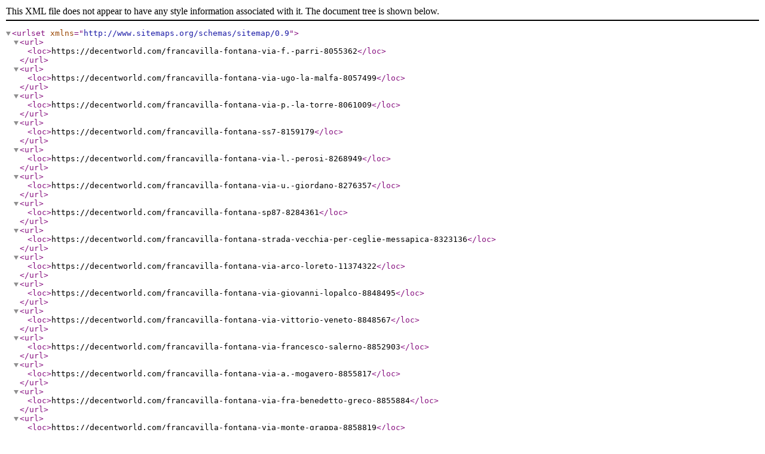

--- FILE ---
content_type: text/xml
request_url: https://decentworld.com/city/francavilla-fontana-68528880-list-0.xml
body_size: 3868
content:
<?xml version="1.0" encoding="UTF-8"?>
<urlset xmlns="http://www.sitemaps.org/schemas/sitemap/0.9">
    <url>
        <loc>https://decentworld.com/francavilla-fontana-via-f.-parri-8055362</loc>
    </url>
    <url>
        <loc>https://decentworld.com/francavilla-fontana-via-ugo-la-malfa-8057499</loc>
    </url>
    <url>
        <loc>https://decentworld.com/francavilla-fontana-via-p.-la-torre-8061009</loc>
    </url>
    <url>
        <loc>https://decentworld.com/francavilla-fontana-ss7-8159179</loc>
    </url>
    <url>
        <loc>https://decentworld.com/francavilla-fontana-via-l.-perosi-8268949</loc>
    </url>
    <url>
        <loc>https://decentworld.com/francavilla-fontana-via-u.-giordano-8276357</loc>
    </url>
    <url>
        <loc>https://decentworld.com/francavilla-fontana-sp87-8284361</loc>
    </url>
    <url>
        <loc>https://decentworld.com/francavilla-fontana-strada-vecchia-per-ceglie-messapica-8323136</loc>
    </url>
    <url>
        <loc>https://decentworld.com/francavilla-fontana-via-arco-loreto-11374322</loc>
    </url>
    <url>
        <loc>https://decentworld.com/francavilla-fontana-via-giovanni-lopalco-8848495</loc>
    </url>
    <url>
        <loc>https://decentworld.com/francavilla-fontana-via-vittorio-veneto-8848567</loc>
    </url>
    <url>
        <loc>https://decentworld.com/francavilla-fontana-via-francesco-salerno-8852903</loc>
    </url>
    <url>
        <loc>https://decentworld.com/francavilla-fontana-via-a.-mogavero-8855817</loc>
    </url>
    <url>
        <loc>https://decentworld.com/francavilla-fontana-via-fra-benedetto-greco-8855884</loc>
    </url>
    <url>
        <loc>https://decentworld.com/francavilla-fontana-via-monte-grappa-8858819</loc>
    </url>
    <url>
        <loc>https://decentworld.com/francavilla-fontana-via-irlanda-8859395</loc>
    </url>
    <url>
        <loc>https://decentworld.com/francavilla-fontana-via-luigi-andriani-8861197</loc>
    </url>
    <url>
        <loc>https://decentworld.com/francavilla-fontana-via-molise-8863675</loc>
    </url>
    <url>
        <loc>https://decentworld.com/francavilla-fontana-via-longo-8863625</loc>
    </url>
    <url>
        <loc>https://decentworld.com/francavilla-fontana-viale-maria-delle-grazie-8864879</loc>
    </url>
    <url>
        <loc>https://decentworld.com/francavilla-fontana-via-san-biagio-8864881</loc>
    </url>
    <url>
        <loc>https://decentworld.com/francavilla-fontana-via-savoia-8867978</loc>
    </url>
    <url>
        <loc>https://decentworld.com/francavilla-fontana-via-battaglia-8867981</loc>
    </url>
    <url>
        <loc>https://decentworld.com/francavilla-fontana-via-c.-teofilato-8870040</loc>
    </url>
    <url>
        <loc>https://decentworld.com/francavilla-fontana-viale-monsignore-armando-franco-8874162</loc>
    </url>
    <url>
        <loc>https://decentworld.com/francavilla-fontana-via-cavour-8880015</loc>
    </url>
    <url>
        <loc>https://decentworld.com/francavilla-fontana-via-a.-cavallo-8880077</loc>
    </url>
    <url>
        <loc>https://decentworld.com/francavilla-fontana-via-fratelli-bandiera-8883892</loc>
    </url>
    <url>
        <loc>https://decentworld.com/francavilla-fontana-via-luigi-de-tommaso-8883900</loc>
    </url>
    <url>
        <loc>https://decentworld.com/francavilla-fontana-strada-provinciale-48-11016909</loc>
    </url>
    <url>
        <loc>https://decentworld.com/francavilla-fontana-via-san-francesco-d'assisi-9379676</loc>
    </url>
    <url>
        <loc>https://decentworld.com/francavilla-fontana-via-del-lavoro-9385179</loc>
    </url>
    <url>
        <loc>https://decentworld.com/francavilla-fontana-via-alessandro-manzoni-9385180</loc>
    </url>
    <url>
        <loc>https://decentworld.com/francavilla-fontana-via-laura-9398538</loc>
    </url>
    <url>
        <loc>https://decentworld.com/francavilla-fontana-via-campagna-9399698</loc>
    </url>
    <url>
        <loc>https://decentworld.com/francavilla-fontana-via-basile-9402942</loc>
    </url>
    <url>
        <loc>https://decentworld.com/francavilla-fontana-via-lupo-9404714</loc>
    </url>
    <url>
        <loc>https://decentworld.com/francavilla-fontana-via-delli-santi-9404836</loc>
    </url>
    <url>
        <loc>https://decentworld.com/francavilla-fontana-via-pinone-9407617</loc>
    </url>
    <url>
        <loc>https://decentworld.com/francavilla-fontana-via-san-nicola-9415529</loc>
    </url>
    <url>
        <loc>https://decentworld.com/francavilla-fontana-via-b.-forleo-9418415</loc>
    </url>
    <url>
        <loc>https://decentworld.com/francavilla-fontana-via-g.-falcone-e-p.-borsellino-9419306</loc>
    </url>
    <url>
        <loc>https://decentworld.com/francavilla-fontana-via-arciprete-quaranta-9419418</loc>
    </url>
    <url>
        <loc>https://decentworld.com/francavilla-fontana-vico-mauro-9425756</loc>
    </url>
    <url>
        <loc>https://decentworld.com/francavilla-fontana-via-sant'eligio-9428403</loc>
    </url>
    <url>
        <loc>https://decentworld.com/francavilla-fontana-via-virgilio-9429204</loc>
    </url>
    <url>
        <loc>https://decentworld.com/francavilla-fontana-via-m.-montessori-9431830</loc>
    </url>
    <url>
        <loc>https://decentworld.com/francavilla-fontana-via-argentina-9431832</loc>
    </url>
    <url>
        <loc>https://decentworld.com/francavilla-fontana-via-gazzano-9432037</loc>
    </url>
    <url>
        <loc>https://decentworld.com/francavilla-fontana-via-raffaello-9437646</loc>
    </url>
    <url>
        <loc>https://decentworld.com/francavilla-fontana-via-ciro-menotti-9471154</loc>
    </url>
    <url>
        <loc>https://decentworld.com/francavilla-fontana-via-g.-di-vagno-10298668</loc>
    </url>
    <url>
        <loc>https://decentworld.com/francavilla-fontana-contrada-cistonaro-10338919</loc>
    </url>
    <url>
        <loc>https://decentworld.com/francavilla-fontana-viale-abbadessa-11197486</loc>
    </url>
    <url>
        <loc>https://decentworld.com/francavilla-fontana-via-umberto-terracini-11848468</loc>
    </url>
    <url>
        <loc>https://decentworld.com/francavilla-fontana-via-donizetti-11855198</loc>
    </url>
    <url>
        <loc>https://decentworld.com/francavilla-fontana-via-camassa-11366380</loc>
    </url>
    <url>
        <loc>https://decentworld.com/francavilla-fontana-via-leonardo-di-noi-11296610</loc>
    </url>
    <url>
        <loc>https://decentworld.com/francavilla-fontana-via-capitano-di-castri-5356623</loc>
    </url>
    <url>
        <loc>https://decentworld.com/francavilla-fontana-via-filippo-d'angio-5478566</loc>
    </url>
    <url>
        <loc>https://decentworld.com/francavilla-fontana-via-san-vito-5478578</loc>
    </url>
    <url>
        <loc>https://decentworld.com/francavilla-fontana-via-san-lorenzo-5510452</loc>
    </url>
    <url>
        <loc>https://decentworld.com/francavilla-fontana-via-lazio-5515047</loc>
    </url>
    <url>
        <loc>https://decentworld.com/francavilla-fontana-via-generale-carlo-alberto-dalla-chiesa-5630054</loc>
    </url>
    <url>
        <loc>https://decentworld.com/francavilla-fontana-via-l.-refice-5681037</loc>
    </url>
    <url>
        <loc>https://decentworld.com/francavilla-fontana-via-g.-caniglia-5752511</loc>
    </url>
    <url>
        <loc>https://decentworld.com/francavilla-fontana-sp-ex-ss603-6143694</loc>
    </url>
    <url>
        <loc>https://decentworld.com/francavilla-fontana-via-raffaele-caroli-6150071</loc>
    </url>
    <url>
        <loc>https://decentworld.com/francavilla-fontana-via-carlo-alberto-dalla-chiesa-6227838</loc>
    </url>
    <url>
        <loc>https://decentworld.com/francavilla-fontana-via-traversa-mulini-6703791</loc>
    </url>
    <url>
        <loc>https://decentworld.com/francavilla-fontana-strada-provinciale-52-6751016</loc>
    </url>
    <url>
        <loc>https://decentworld.com/francavilla-fontana-via-confalonieri-6849570</loc>
    </url>
    <url>
        <loc>https://decentworld.com/francavilla-fontana-via-settembrini-6868693</loc>
    </url>
    <url>
        <loc>https://decentworld.com/francavilla-fontana-via-c.-pisacane-6920444</loc>
    </url>
    <url>
        <loc>https://decentworld.com/francavilla-fontana-via-pietro-nenni-8052703</loc>
    </url>
    <url>
        <loc>https://decentworld.com/francavilla-fontana-via-casisto-8259242</loc>
    </url>
    <url>
        <loc>https://decentworld.com/francavilla-fontana-via-zandonai-8259533</loc>
    </url>
    <url>
        <loc>https://decentworld.com/francavilla-fontana-sp4bis-8281727</loc>
    </url>
    <url>
        <loc>https://decentworld.com/francavilla-fontana-sp4bis-8284524</loc>
    </url>
    <url>
        <loc>https://decentworld.com/francavilla-fontana-via-p.-mascagni-8291823</loc>
    </url>
    <url>
        <loc>https://decentworld.com/francavilla-fontana-via-vincenzo-bellini-8298832</loc>
    </url>
    <url>
        <loc>https://decentworld.com/francavilla-fontana-via-gioacchino-rossini-8300332</loc>
    </url>
    <url>
        <loc>https://decentworld.com/francavilla-fontana-via-g.-puccini-8300333</loc>
    </url>
    <url>
        <loc>https://decentworld.com/francavilla-fontana-sp54-8339445</loc>
    </url>
    <url>
        <loc>https://decentworld.com/francavilla-fontana-via-pia-di-castri-8534087</loc>
    </url>
    <url>
        <loc>https://decentworld.com/francavilla-fontana-via-regina-elena-8542529</loc>
    </url>
    <url>
        <loc>https://decentworld.com/francavilla-fontana-via-gorizia-8590208</loc>
    </url>
    <url>
        <loc>https://decentworld.com/francavilla-fontana-via-e.-montale-8848490</loc>
    </url>
    <url>
        <loc>https://decentworld.com/francavilla-fontana-via-massari-8848498</loc>
    </url>
    <url>
        <loc>https://decentworld.com/francavilla-fontana-via-f.-braida-8851838</loc>
    </url>
    <url>
        <loc>https://decentworld.com/francavilla-fontana-via-liberta-8851902</loc>
    </url>
    <url>
        <loc>https://decentworld.com/francavilla-fontana-via-togliatti-8852899</loc>
    </url>
    <url>
        <loc>https://decentworld.com/francavilla-fontana-via-p.-p.-pinca-8852901</loc>
    </url>
    <url>
        <loc>https://decentworld.com/francavilla-fontana-via-don-r.-ribezzi-8852953</loc>
    </url>
    <url>
        <loc>https://decentworld.com/francavilla-fontana-via-a.-negri-8853516</loc>
    </url>
    <url>
        <loc>https://decentworld.com/francavilla-fontana-via-occhi-bianchi-8853518</loc>
    </url>
    <url>
        <loc>https://decentworld.com/francavilla-fontana-via-salvo-d'acquisto-8853560</loc>
    </url>
    <url>
        <loc>https://decentworld.com/francavilla-fontana-viale-italia-8854205</loc>
    </url>
    <url>
        <loc>https://decentworld.com/francavilla-fontana-via-isonzo-8854248</loc>
    </url>
    <url>
        <loc>https://decentworld.com/francavilla-fontana-via-guida-8854249</loc>
    </url>
    <url>
        <loc>https://decentworld.com/francavilla-fontana-via-pietro-palumbo-8854250</loc>
    </url>
    <url>
        <loc>https://decentworld.com/francavilla-fontana-via-piroscia-8854251</loc>
    </url>
    <url>
        <loc>https://decentworld.com/francavilla-fontana-via-portogallo-8855821</loc>
    </url>
    <url>
        <loc>https://decentworld.com/francavilla-fontana-viale-belgio-8858780</loc>
    </url>
    <url>
        <loc>https://decentworld.com/francavilla-fontana-via-padre-s.-marinosci-8858785</loc>
    </url>
    <url>
        <loc>https://decentworld.com/francavilla-fontana-via-francesco-ribezzo-8858821</loc>
    </url>
    <url>
        <loc>https://decentworld.com/francavilla-fontana-strada-provinciale-26-8859388</loc>
    </url>
    <url>
        <loc>https://decentworld.com/francavilla-fontana-via-tutti-i-caduti-e-dispersi-in-guerra-8859390</loc>
    </url>
    <url>
        <loc>https://decentworld.com/francavilla-fontana-via-e.-toti-8861247</loc>
    </url>
    <url>
        <loc>https://decentworld.com/francavilla-fontana-via-c.-battisti-8861248</loc>
    </url>
    <url>
        <loc>https://decentworld.com/francavilla-fontana-via-giosue-carducci-8863623</loc>
    </url>
    <url>
        <loc>https://decentworld.com/francavilla-fontana-via-e.-d'amicis-8863628</loc>
    </url>
    <url>
        <loc>https://decentworld.com/francavilla-fontana-via-n.-sauro-8863678</loc>
    </url>
    <url>
        <loc>https://decentworld.com/francavilla-fontana-viale-a.-adriani-8864878</loc>
    </url>
    <url>
        <loc>https://decentworld.com/francavilla-fontana-via-v.-zingaropoli-8864887</loc>
    </url>
    <url>
        <loc>https://decentworld.com/francavilla-fontana-via-francesco-giancola-8864958</loc>
    </url>
    <url>
        <loc>https://decentworld.com/francavilla-fontana-via-m.-d'azelio-8864962</loc>
    </url>
    <url>
        <loc>https://decentworld.com/francavilla-fontana-via-gramsci-8867901</loc>
    </url>
    <url>
        <loc>https://decentworld.com/francavilla-fontana-via-trento-8867985</loc>
    </url>
    <url>
        <loc>https://decentworld.com/francavilla-fontana-via-campania-8867987</loc>
    </url>
    <url>
        <loc>https://decentworld.com/francavilla-fontana-via-santa-cesarea-8869989</loc>
    </url>
    <url>
        <loc>https://decentworld.com/francavilla-fontana-via-abbruzzo-8870036</loc>
    </url>
    <url>
        <loc>https://decentworld.com/francavilla-fontana-viale-madre-teresa-di-calcutta-8880012</loc>
    </url>
    <url>
        <loc>https://decentworld.com/francavilla-fontana-via-umberto-salerno-8880081</loc>
    </url>
    <url>
        <loc>https://decentworld.com/francavilla-fontana-corso-umberto-i-8881069</loc>
    </url>
    <url>
        <loc>https://decentworld.com/francavilla-fontana-via-padre-pio-di-pietrelcina-8883890</loc>
    </url>
    <url>
        <loc>https://decentworld.com/francavilla-fontana-via-danimarca-8883897</loc>
    </url>
    <url>
        <loc>https://decentworld.com/francavilla-fontana-via-calabria-8883926</loc>
    </url>
    <url>
        <loc>https://decentworld.com/francavilla-fontana-via-cotogno-8896685</loc>
    </url>
    <url>
        <loc>https://decentworld.com/francavilla-fontana-via-l.-a.-forleo-8896687</loc>
    </url>
    <url>
        <loc>https://decentworld.com/francavilla-fontana-via-flora-abramo-8896725</loc>
    </url>
    <url>
        <loc>https://decentworld.com/francavilla-fontana-via-m.-imperiali-8896726</loc>
    </url>
    <url>
        <loc>https://decentworld.com/francavilla-fontana-via-f.-flora-8907601</loc>
    </url>
    <url>
        <loc>https://decentworld.com/francavilla-fontana-strada-provinciale-53-9157657</loc>
    </url>
    <url>
        <loc>https://decentworld.com/francavilla-fontana-via-q.-ennio-9363750</loc>
    </url>
    <url>
        <loc>https://decentworld.com/francavilla-fontana-via-mulini-9370093</loc>
    </url>
    <url>
        <loc>https://decentworld.com/francavilla-fontana-via-della-conciliazione-9379875</loc>
    </url>
    <url>
        <loc>https://decentworld.com/francavilla-fontana-via-a.-manzoni-9381025</loc>
    </url>
    <url>
        <loc>https://decentworld.com/francavilla-fontana-via-palomba-9381026</loc>
    </url>
    <url>
        <loc>https://decentworld.com/francavilla-fontana-via-salamastro-9382225</loc>
    </url>
    <url>
        <loc>https://decentworld.com/francavilla-fontana-via-enrico-fermi-9382230</loc>
    </url>
    <url>
        <loc>https://decentworld.com/francavilla-fontana-via-marrucci-9387862</loc>
    </url>
    <url>
        <loc>https://decentworld.com/francavilla-fontana-via-monte-sabotino-9387864</loc>
    </url>
    <url>
        <loc>https://decentworld.com/francavilla-fontana-via-del-commercio-9393869</loc>
    </url>
    <url>
        <loc>https://decentworld.com/francavilla-fontana-corso-g.-garibaldi-9393870</loc>
    </url>
    <url>
        <loc>https://decentworld.com/francavilla-fontana-via-cesare-milone-9397774</loc>
    </url>
    <url>
        <loc>https://decentworld.com/francavilla-fontana-via-marrese-9397777</loc>
    </url>
    <url>
        <loc>https://decentworld.com/francavilla-fontana-via-iv-novembre-9398536</loc>
    </url>
    <url>
        <loc>https://decentworld.com/francavilla-fontana-via-fiore-9399649</loc>
    </url>
    <url>
        <loc>https://decentworld.com/francavilla-fontana-piazza-don-sturzo-9404640</loc>
    </url>
    <url>
        <loc>https://decentworld.com/francavilla-fontana-via-per-grottaglie-9404651</loc>
    </url>
    <url>
        <loc>https://decentworld.com/francavilla-fontana-via-i-elmo-9404653</loc>
    </url>
    <url>
        <loc>https://decentworld.com/francavilla-fontana-via-municipio-9404751</loc>
    </url>
    <url>
        <loc>https://decentworld.com/francavilla-fontana-via-v.-bellini-9405294</loc>
    </url>
    <url>
        <loc>https://decentworld.com/francavilla-fontana-via-luigi-serio-9405295</loc>
    </url>
    <url>
        <loc>https://decentworld.com/francavilla-fontana-via-zara-9405830</loc>
    </url>
    <url>
        <loc>https://decentworld.com/francavilla-fontana-via-santa-carita-9406139</loc>
    </url>
    <url>
        <loc>https://decentworld.com/francavilla-fontana-via-pichetto-9406283</loc>
    </url>
    <url>
        <loc>https://decentworld.com/francavilla-fontana-via-benenduci-9407544</loc>
    </url>
    <url>
        <loc>https://decentworld.com/francavilla-fontana-viale-del-commercio-9408222</loc>
    </url>
    <url>
        <loc>https://decentworld.com/francavilla-fontana-via-tagliamento-9408223</loc>
    </url>
    <url>
        <loc>https://decentworld.com/francavilla-fontana-via-orsini-9409082</loc>
    </url>
    <url>
        <loc>https://decentworld.com/francavilla-fontana-via-chirulli-9410994</loc>
    </url>
    <url>
        <loc>https://decentworld.com/francavilla-fontana-via-san-giovanni-9412128</loc>
    </url>
    <url>
        <loc>https://decentworld.com/francavilla-fontana-via-quasimodo-9412130</loc>
    </url>
    <url>
        <loc>https://decentworld.com/francavilla-fontana-via-almirante-9412184</loc>
    </url>
    <url>
        <loc>https://decentworld.com/francavilla-fontana-via-raimondo-da-francavilla-9412202</loc>
    </url>
    <url>
        <loc>https://decentworld.com/francavilla-fontana-via-d'angela-9412367</loc>
    </url>
    <url>
        <loc>https://decentworld.com/francavilla-fontana-via-padre-c.-campanella-9414171</loc>
    </url>
    <url>
        <loc>https://decentworld.com/francavilla-fontana-via-salerno-9415478</loc>
    </url>
    <url>
        <loc>https://decentworld.com/francavilla-fontana-vicolo-filzi-9415671</loc>
    </url>
    <url>
        <loc>https://decentworld.com/francavilla-fontana-piazza-giovanni-paolo-i-9416412</loc>
    </url>
    <url>
        <loc>https://decentworld.com/francavilla-fontana-via-u.-foscolo-9418463</loc>
    </url>
    <url>
        <loc>https://decentworld.com/francavilla-fontana-via-piave-9418974</loc>
    </url>
    <url>
        <loc>https://decentworld.com/francavilla-fontana-vicolo-caroli-9419301</loc>
    </url>
    <url>
        <loc>https://decentworld.com/francavilla-fontana-via-ii-elmo-9422191</loc>
    </url>
    <url>
        <loc>https://decentworld.com/francavilla-fontana-via-fumagalli-9422771</loc>
    </url>
    <url>
        <loc>https://decentworld.com/francavilla-fontana-via-silvio-pellico-9422803</loc>
    </url>
    <url>
        <loc>https://decentworld.com/francavilla-fontana-via-fiume-9425577</loc>
    </url>
    <url>
        <loc>https://decentworld.com/francavilla-fontana-via-casalicchio-9425893</loc>
    </url>
    <url>
        <loc>https://decentworld.com/francavilla-fontana-via-g.-leopardi-9428932</loc>
    </url>
    <url>
        <loc>https://decentworld.com/francavilla-fontana-via-adige-9429169</loc>
    </url>
    <url>
        <loc>https://decentworld.com/francavilla-fontana-via-porta-roccella-9431857</loc>
    </url>
    <url>
        <loc>https://decentworld.com/francavilla-fontana-via-misa-9431934</loc>
    </url>
    <url>
        <loc>https://decentworld.com/francavilla-fontana-via-pola-9433958</loc>
    </url>
    <url>
        <loc>https://decentworld.com/francavilla-fontana-via-puglia-9435773</loc>
    </url>
    <url>
        <loc>https://decentworld.com/francavilla-fontana-via-p.-incalza-9449342</loc>
    </url>
    <url>
        <loc>https://decentworld.com/francavilla-fontana-via-g.-parini-9471137</loc>
    </url>
    <url>
        <loc>https://decentworld.com/francavilla-fontana-via-amendola-9471814</loc>
    </url>
    <url>
        <loc>https://decentworld.com/francavilla-fontana-via-magenta-9477924</loc>
    </url>
    <url>
        <loc>https://decentworld.com/francavilla-fontana-via-calamandrei-11202555</loc>
    </url>
    <url>
        <loc>https://decentworld.com/francavilla-fontana-strada-provinciale-47-10152256</loc>
    </url>
    <url>
        <loc>https://decentworld.com/francavilla-fontana-strada-contrada-sant'andrea-10213471</loc>
    </url>
    <url>
        <loc>https://decentworld.com/francavilla-fontana-via-villa-castelli-10300594</loc>
    </url>
    <url>
        <loc>https://decentworld.com/francavilla-fontana-via-ceglie-10485171</loc>
    </url>
    <url>
        <loc>https://decentworld.com/francavilla-fontana-via-b.-forleo-10487177</loc>
    </url>
    <url>
        <loc>https://decentworld.com/francavilla-fontana-arco-formosi-10493458</loc>
    </url>
    <url>
        <loc>https://decentworld.com/francavilla-fontana-via-g.-di-vagno-10496050</loc>
    </url>
    <url>
        <loc>https://decentworld.com/francavilla-fontana-vico-carducci-10504590</loc>
    </url>
    <url>
        <loc>https://decentworld.com/francavilla-fontana-strada-provinciale-ceglie-messapica---francavilla-fontana-10541179</loc>
    </url>
    <url>
        <loc>https://decentworld.com/francavilla-fontana-sp-26---via-ceglie-francavilla-10566690</loc>
    </url>
    <url>
        <loc>https://decentworld.com/francavilla-fontana-via-suor-antonietta-zullino-11151867</loc>
    </url>
    <url>
        <loc>https://decentworld.com/francavilla-fontana-viale-abbadessa-11196569</loc>
    </url>
    <url>
        <loc>https://decentworld.com/francavilla-fontana-via-ruffilli-11200064</loc>
    </url>
    <url>
        <loc>https://decentworld.com/francavilla-fontana-strada-chiusa-contrada-centorizzi-2-11231723</loc>
    </url>
    <url>
        <loc>https://decentworld.com/francavilla-fontana-strada-contrada-centorizzi-1-11232886</loc>
    </url>
    <url>
        <loc>https://decentworld.com/francavilla-fontana-via-paesi-bassi-11294331</loc>
    </url>
    <url>
        <loc>https://decentworld.com/francavilla-fontana-via-galasso-11297696</loc>
    </url>
    <url>
        <loc>https://decentworld.com/francavilla-fontana-via-san-pietro-canale-11302506</loc>
    </url>
    <url>
        <loc>https://decentworld.com/francavilla-fontana-contrada-casaresta-11314728</loc>
    </url>
    <url>
        <loc>https://decentworld.com/francavilla-fontana-via-de-nicola-11366878</loc>
    </url>
    <url>
        <loc>https://decentworld.com/francavilla-fontana-via-guarino-11368699</loc>
    </url>
    <url>
        <loc>https://decentworld.com/francavilla-fontana-via-crocifisso-della-pieta-11369397</loc>
    </url>
    <url>
        <loc>https://decentworld.com/francavilla-fontana-via-moro-11369399</loc>
    </url>
    <url>
        <loc>https://decentworld.com/francavilla-fontana-via-alfieri-11369723</loc>
    </url>
    <url>
        <loc>https://decentworld.com/francavilla-fontana-via-clavica-11369981</loc>
    </url>
    <url>
        <loc>https://decentworld.com/francavilla-fontana-via-malaparte-11372221</loc>
    </url>
    <url>
        <loc>https://decentworld.com/francavilla-fontana-via-roccella-11374088</loc>
    </url>
    <url>
        <loc>https://decentworld.com/francavilla-fontana-via-giolitti-11374325</loc>
    </url>
    <url>
        <loc>https://decentworld.com/francavilla-fontana-via-paolo-sesto-11847193</loc>
    </url>
    <url>
        <loc>https://decentworld.com/francavilla-fontana-via-d.-carella-11847617</loc>
    </url>
    <url>
        <loc>https://decentworld.com/francavilla-fontana-via-montebello-11850620</loc>
    </url>
    <url>
        <loc>https://decentworld.com/francavilla-fontana-strada-statale-7-appia-5038614</loc>
    </url>
    <url>
        <loc>https://decentworld.com/francavilla-fontana-via-caduti-di-via-fani-5478596</loc>
    </url>
    <url>
        <loc>https://decentworld.com/francavilla-fontana-via-baracca-5630027</loc>
    </url>
    <url>
        <loc>https://decentworld.com/francavilla-fontana-sp28-6064646</loc>
    </url>
    <url>
        <loc>https://decentworld.com/francavilla-fontana-sp51-6199691</loc>
    </url>
    <url>
        <loc>https://decentworld.com/francavilla-fontana-viale-v.-lilla-6912710</loc>
    </url>
    <url>
        <loc>https://decentworld.com/francavilla-fontana-via-a.-boito-8259969</loc>
    </url>
    <url>
        <loc>https://decentworld.com/francavilla-fontana-via-toscanini-8260206</loc>
    </url>
    <url>
        <loc>https://decentworld.com/francavilla-fontana-via-simeana-8260207</loc>
    </url>
    <url>
        <loc>https://decentworld.com/francavilla-fontana-via-bonifacio-8262888</loc>
    </url>
    <url>
        <loc>https://decentworld.com/francavilla-fontana-via-spontini-8266517</loc>
    </url>
    <url>
        <loc>https://decentworld.com/francavilla-fontana-via-g.-di-summa-8277528</loc>
    </url>
    <url>
        <loc>https://decentworld.com/francavilla-fontana-via-r.-leoncavallo-8303659</loc>
    </url>
    <url>
        <loc>https://decentworld.com/francavilla-fontana-via-g.-paisiello-8315827</loc>
    </url>
    <url>
        <loc>https://decentworld.com/francavilla-fontana-via-l.-raggio-8335540</loc>
    </url>
    <url>
        <loc>https://decentworld.com/francavilla-fontana-via-m.-longo-8848485</loc>
    </url>
    <url>
        <loc>https://decentworld.com/francavilla-fontana-via-antonio-carissimo-8848486</loc>
    </url>
    <url>
        <loc>https://decentworld.com/francavilla-fontana-via-g.-verga-8848488</loc>
    </url>
    <url>
        <loc>https://decentworld.com/francavilla-fontana-via-c.-maglie-8848565</loc>
    </url>
    <url>
        <loc>https://decentworld.com/francavilla-fontana-via-g.-caforio-8848572</loc>
    </url>
    <url>
        <loc>https://decentworld.com/francavilla-fontana-via-fucini-8851839</loc>
    </url>
    <url>
        <loc>https://decentworld.com/francavilla-fontana-via-pietro-paciullo-8851840</loc>
    </url>
    <url>
        <loc>https://decentworld.com/francavilla-fontana-via-luigi-einaudi-8851842</loc>
    </url>
    <url>
        <loc>https://decentworld.com/francavilla-fontana-via-immacolata-8851843</loc>
    </url>
    <url>
        <loc>https://decentworld.com/francavilla-fontana-via-piero-argentina-8851905</loc>
    </url>
    <url>
        <loc>https://decentworld.com/francavilla-fontana-via-g.-d'annunzio-8853558</loc>
    </url>
    <url>
        <loc>https://decentworld.com/francavilla-fontana-via-de-gasperi-8854200</loc>
    </url>
    <url>
        <loc>https://decentworld.com/francavilla-fontana-viale-spagna-8854202</loc>
    </url>
    <url>
        <loc>https://decentworld.com/francavilla-fontana-via-a.-moro-8855815</loc>
    </url>
    <url>
        <loc>https://decentworld.com/francavilla-fontana-via-giovanni-pascoli-8855886</loc>
    </url>
    <url>
        <loc>https://decentworld.com/francavilla-fontana-via-g.-mazzini-8859392</loc>
    </url>
    <url>
        <loc>https://decentworld.com/francavilla-fontana-via-papatodaro-8859394</loc>
    </url>
    <url>
        <loc>https://decentworld.com/francavilla-fontana-via-forgia-8859441</loc>
    </url>
    <url>
        <loc>https://decentworld.com/francavilla-fontana-via-l.-margarita-8861246</loc>
    </url>
    <url>
        <loc>https://decentworld.com/francavilla-fontana-via-r.-di-maria-8864959</loc>
    </url>
    <url>
        <loc>https://decentworld.com/francavilla-fontana-via-foscolo-8869991</loc>
    </url>
    <url>
        <loc>https://decentworld.com/francavilla-fontana-via-g.-di-vittorio-8874210</loc>
    </url>
    <url>
        <loc>https://decentworld.com/francavilla-fontana-viale-madonna-delle-grazie-8880023</loc>
    </url>
    <url>
        <loc>https://decentworld.com/francavilla-fontana-via-trieste-8880075</loc>
    </url>
    <url>
        <loc>https://decentworld.com/francavilla-fontana-via-lussemburgo-8881065</loc>
    </url>
    <url>
        <loc>https://decentworld.com/francavilla-fontana-via-casalvetere-8881146</loc>
    </url>
    <url>
        <loc>https://decentworld.com/francavilla-fontana-via-ii-casalvetre-8883925</loc>
    </url>
    <url>
        <loc>https://decentworld.com/francavilla-fontana-viale-sant'annibale-maria-di-francia-8907538</loc>
    </url>
    <url>
        <loc>https://decentworld.com/francavilla-fontana-via-bilotta-8907593</loc>
    </url>
    <url>
        <loc>https://decentworld.com/francavilla-fontana-via-delle-concerie-9379618</loc>
    </url>
    <url>
        <loc>https://decentworld.com/francavilla-fontana-piazza-vittorio-emanuele-9379619</loc>
    </url>
    <url>
        <loc>https://decentworld.com/francavilla-fontana-viale-dell'artigianato-9385054</loc>
    </url>
    <url>
        <loc>https://decentworld.com/francavilla-fontana-via-milone-9388072</loc>
    </url>
    <url>
        <loc>https://decentworld.com/francavilla-fontana-via-rudiae-peucetia-9390685</loc>
    </url>
    <url>
        <loc>https://decentworld.com/francavilla-fontana-via-bottari-9390687</loc>
    </url>
    <url>
        <loc>https://decentworld.com/francavilla-fontana-via-porta-9404584</loc>
    </url>
    <url>
        <loc>https://decentworld.com/francavilla-fontana-via-chiesa-matrice-9404615</loc>
    </url>
    <url>
        <loc>https://decentworld.com/francavilla-fontana-via-gobetti-9404778</loc>
    </url>
    <url>
        <loc>https://decentworld.com/francavilla-fontana-via-tomaselli-9408244</loc>
    </url>
    <url>
        <loc>https://decentworld.com/francavilla-fontana-via-sellario-9409238</loc>
    </url>
    <url>
        <loc>https://decentworld.com/francavilla-fontana-via-f.-crispi-9411499</loc>
    </url>
    <url>
        <loc>https://decentworld.com/francavilla-fontana-via-notarlongo-9411576</loc>
    </url>
    <url>
        <loc>https://decentworld.com/francavilla-fontana-via-dell'industria-9412354</loc>
    </url>
    <url>
        <loc>https://decentworld.com/francavilla-fontana-via-roma-9412355</loc>
    </url>
    <url>
        <loc>https://decentworld.com/francavilla-fontana-via-semeraro-9412368</loc>
    </url>
    <url>
        <loc>https://decentworld.com/francavilla-fontana-via-borgo-croce-9415599</loc>
    </url>
    <url>
        <loc>https://decentworld.com/francavilla-fontana-via-lilla-9418460</loc>
    </url>
    <url>
        <loc>https://decentworld.com/francavilla-fontana-via-pizzolatiello-9419270</loc>
    </url>
    <url>
        <loc>https://decentworld.com/francavilla-fontana-via-san-salvatore-9419305</loc>
    </url>
    <url>
        <loc>https://decentworld.com/francavilla-fontana-via-d'elia-9422396</loc>
    </url>
    <url>
        <loc>https://decentworld.com/francavilla-fontana-via-mercadante-9428893</loc>
    </url>
    <url>
        <loc>https://decentworld.com/francavilla-fontana-via-oratorio-della-morte-9432035</loc>
    </url>
    <url>
        <loc>https://decentworld.com/francavilla-fontana-via-pietro-di-castri-9518196</loc>
    </url>
    <url>
        <loc>https://decentworld.com/francavilla-fontana-via-giovanni-pascoli-11367599</loc>
    </url>
    <url>
        <loc>https://decentworld.com/francavilla-fontana-via-loreto-11368381</loc>
    </url>
    <url>
        <loc>https://decentworld.com/francavilla-fontana-via-braccio-11368382</loc>
    </url>
    <url>
        <loc>https://decentworld.com/francavilla-fontana-via-tagliavanti-11672713</loc>
    </url>
    <url>
        <loc>https://decentworld.com/francavilla-fontana-via-f.-filzi-11845097</loc>
    </url>
    <url>
        <loc>https://decentworld.com/francavilla-fontana-via-e.-cavallo-11847303</loc>
    </url>
    <url>
        <loc>https://decentworld.com/francavilla-fontana-via-r.-imperiali-11848014</loc>
    </url>
    <url>
        <loc>https://decentworld.com/francavilla-fontana-piazza-giuseppe-verdi-11369993</loc>
    </url>
    <url>
        <loc>https://decentworld.com/francavilla-fontana-via-niccolo-de-reggio-12173242</loc>
    </url>
    <url>
        <loc>https://decentworld.com/francavilla-fontana-via-notar-luca-di-castri-12823277</loc>
    </url>
    <url>
        <loc>https://decentworld.com/francavilla-fontana-via-dei-figuli-12823470</loc>
    </url>
    <url>
        <loc>https://decentworld.com/francavilla-fontana-vico-maggi-12823537</loc>
    </url>
    <url>
        <loc>https://decentworld.com/francavilla-fontana-via-oria-5510504</loc>
    </url>
    <url>
        <loc>https://decentworld.com/francavilla-fontana-via-n.-distante-5546093</loc>
    </url>
    <url>
        <loc>https://decentworld.com/francavilla-fontana-via-sicilia-5610218</loc>
    </url>
</urlset>